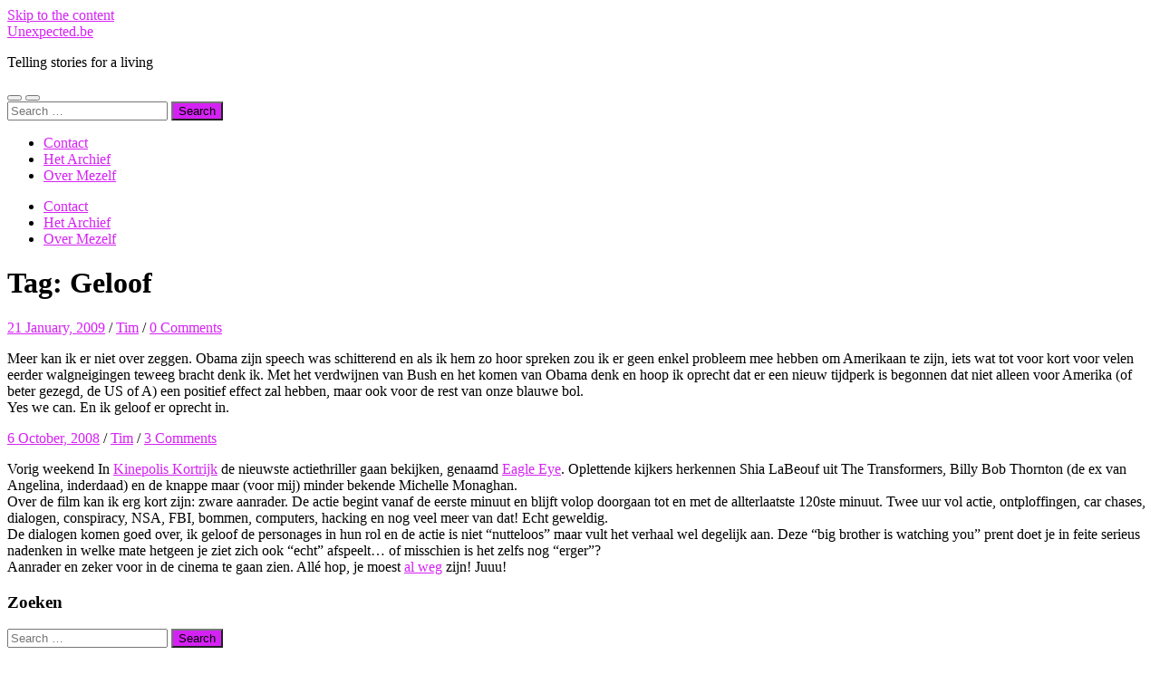

--- FILE ---
content_type: text/html; charset=UTF-8
request_url: https://www.unexpected.be/tag/geloof/
body_size: 14572
content:
<!DOCTYPE html>

<html lang="en-US">

	<head>

		<meta http-equiv="content-type" content="text/html" charset="UTF-8" />
		<meta name="viewport" content="width=device-width, initial-scale=1.0" >

		<link rel="profile" href="http://gmpg.org/xfn/11">

		<title>Geloof &#8211; Unexpected.be</title>
<meta name='robots' content='max-image-preview:large' />
<link rel='dns-prefetch' href='//unexpected.be' />
<link rel="alternate" type="application/rss+xml" title="Unexpected.be &raquo; Feed" href="https://www.unexpected.be/feed/" />
<link rel="alternate" type="application/rss+xml" title="Unexpected.be &raquo; Comments Feed" href="https://www.unexpected.be/comments/feed/" />
<link rel="alternate" type="application/rss+xml" title="Unexpected.be &raquo; Geloof Tag Feed" href="https://www.unexpected.be/tag/geloof/feed/" />
<style id='wp-img-auto-sizes-contain-inline-css' type='text/css'>
img:is([sizes=auto i],[sizes^="auto," i]){contain-intrinsic-size:3000px 1500px}
/*# sourceURL=wp-img-auto-sizes-contain-inline-css */
</style>
<style id='wp-emoji-styles-inline-css' type='text/css'>

	img.wp-smiley, img.emoji {
		display: inline !important;
		border: none !important;
		box-shadow: none !important;
		height: 1em !important;
		width: 1em !important;
		margin: 0 0.07em !important;
		vertical-align: -0.1em !important;
		background: none !important;
		padding: 0 !important;
	}
/*# sourceURL=wp-emoji-styles-inline-css */
</style>
<style id='wp-block-library-inline-css' type='text/css'>
:root{--wp-block-synced-color:#7a00df;--wp-block-synced-color--rgb:122,0,223;--wp-bound-block-color:var(--wp-block-synced-color);--wp-editor-canvas-background:#ddd;--wp-admin-theme-color:#007cba;--wp-admin-theme-color--rgb:0,124,186;--wp-admin-theme-color-darker-10:#006ba1;--wp-admin-theme-color-darker-10--rgb:0,107,160.5;--wp-admin-theme-color-darker-20:#005a87;--wp-admin-theme-color-darker-20--rgb:0,90,135;--wp-admin-border-width-focus:2px}@media (min-resolution:192dpi){:root{--wp-admin-border-width-focus:1.5px}}.wp-element-button{cursor:pointer}:root .has-very-light-gray-background-color{background-color:#eee}:root .has-very-dark-gray-background-color{background-color:#313131}:root .has-very-light-gray-color{color:#eee}:root .has-very-dark-gray-color{color:#313131}:root .has-vivid-green-cyan-to-vivid-cyan-blue-gradient-background{background:linear-gradient(135deg,#00d084,#0693e3)}:root .has-purple-crush-gradient-background{background:linear-gradient(135deg,#34e2e4,#4721fb 50%,#ab1dfe)}:root .has-hazy-dawn-gradient-background{background:linear-gradient(135deg,#faaca8,#dad0ec)}:root .has-subdued-olive-gradient-background{background:linear-gradient(135deg,#fafae1,#67a671)}:root .has-atomic-cream-gradient-background{background:linear-gradient(135deg,#fdd79a,#004a59)}:root .has-nightshade-gradient-background{background:linear-gradient(135deg,#330968,#31cdcf)}:root .has-midnight-gradient-background{background:linear-gradient(135deg,#020381,#2874fc)}:root{--wp--preset--font-size--normal:16px;--wp--preset--font-size--huge:42px}.has-regular-font-size{font-size:1em}.has-larger-font-size{font-size:2.625em}.has-normal-font-size{font-size:var(--wp--preset--font-size--normal)}.has-huge-font-size{font-size:var(--wp--preset--font-size--huge)}.has-text-align-center{text-align:center}.has-text-align-left{text-align:left}.has-text-align-right{text-align:right}.has-fit-text{white-space:nowrap!important}#end-resizable-editor-section{display:none}.aligncenter{clear:both}.items-justified-left{justify-content:flex-start}.items-justified-center{justify-content:center}.items-justified-right{justify-content:flex-end}.items-justified-space-between{justify-content:space-between}.screen-reader-text{border:0;clip-path:inset(50%);height:1px;margin:-1px;overflow:hidden;padding:0;position:absolute;width:1px;word-wrap:normal!important}.screen-reader-text:focus{background-color:#ddd;clip-path:none;color:#444;display:block;font-size:1em;height:auto;left:5px;line-height:normal;padding:15px 23px 14px;text-decoration:none;top:5px;width:auto;z-index:100000}html :where(.has-border-color){border-style:solid}html :where([style*=border-top-color]){border-top-style:solid}html :where([style*=border-right-color]){border-right-style:solid}html :where([style*=border-bottom-color]){border-bottom-style:solid}html :where([style*=border-left-color]){border-left-style:solid}html :where([style*=border-width]){border-style:solid}html :where([style*=border-top-width]){border-top-style:solid}html :where([style*=border-right-width]){border-right-style:solid}html :where([style*=border-bottom-width]){border-bottom-style:solid}html :where([style*=border-left-width]){border-left-style:solid}html :where(img[class*=wp-image-]){height:auto;max-width:100%}:where(figure){margin:0 0 1em}html :where(.is-position-sticky){--wp-admin--admin-bar--position-offset:var(--wp-admin--admin-bar--height,0px)}@media screen and (max-width:600px){html :where(.is-position-sticky){--wp-admin--admin-bar--position-offset:0px}}

/*# sourceURL=wp-block-library-inline-css */
</style><style id='global-styles-inline-css' type='text/css'>
:root{--wp--preset--aspect-ratio--square: 1;--wp--preset--aspect-ratio--4-3: 4/3;--wp--preset--aspect-ratio--3-4: 3/4;--wp--preset--aspect-ratio--3-2: 3/2;--wp--preset--aspect-ratio--2-3: 2/3;--wp--preset--aspect-ratio--16-9: 16/9;--wp--preset--aspect-ratio--9-16: 9/16;--wp--preset--color--black: #000000;--wp--preset--color--cyan-bluish-gray: #abb8c3;--wp--preset--color--white: #fff;--wp--preset--color--pale-pink: #f78da7;--wp--preset--color--vivid-red: #cf2e2e;--wp--preset--color--luminous-vivid-orange: #ff6900;--wp--preset--color--luminous-vivid-amber: #fcb900;--wp--preset--color--light-green-cyan: #7bdcb5;--wp--preset--color--vivid-green-cyan: #00d084;--wp--preset--color--pale-cyan-blue: #8ed1fc;--wp--preset--color--vivid-cyan-blue: #0693e3;--wp--preset--color--vivid-purple: #9b51e0;--wp--preset--color--accent: #d522f4;--wp--preset--color--dark-gray: #444;--wp--preset--color--medium-gray: #666;--wp--preset--color--light-gray: #888;--wp--preset--gradient--vivid-cyan-blue-to-vivid-purple: linear-gradient(135deg,rgb(6,147,227) 0%,rgb(155,81,224) 100%);--wp--preset--gradient--light-green-cyan-to-vivid-green-cyan: linear-gradient(135deg,rgb(122,220,180) 0%,rgb(0,208,130) 100%);--wp--preset--gradient--luminous-vivid-amber-to-luminous-vivid-orange: linear-gradient(135deg,rgb(252,185,0) 0%,rgb(255,105,0) 100%);--wp--preset--gradient--luminous-vivid-orange-to-vivid-red: linear-gradient(135deg,rgb(255,105,0) 0%,rgb(207,46,46) 100%);--wp--preset--gradient--very-light-gray-to-cyan-bluish-gray: linear-gradient(135deg,rgb(238,238,238) 0%,rgb(169,184,195) 100%);--wp--preset--gradient--cool-to-warm-spectrum: linear-gradient(135deg,rgb(74,234,220) 0%,rgb(151,120,209) 20%,rgb(207,42,186) 40%,rgb(238,44,130) 60%,rgb(251,105,98) 80%,rgb(254,248,76) 100%);--wp--preset--gradient--blush-light-purple: linear-gradient(135deg,rgb(255,206,236) 0%,rgb(152,150,240) 100%);--wp--preset--gradient--blush-bordeaux: linear-gradient(135deg,rgb(254,205,165) 0%,rgb(254,45,45) 50%,rgb(107,0,62) 100%);--wp--preset--gradient--luminous-dusk: linear-gradient(135deg,rgb(255,203,112) 0%,rgb(199,81,192) 50%,rgb(65,88,208) 100%);--wp--preset--gradient--pale-ocean: linear-gradient(135deg,rgb(255,245,203) 0%,rgb(182,227,212) 50%,rgb(51,167,181) 100%);--wp--preset--gradient--electric-grass: linear-gradient(135deg,rgb(202,248,128) 0%,rgb(113,206,126) 100%);--wp--preset--gradient--midnight: linear-gradient(135deg,rgb(2,3,129) 0%,rgb(40,116,252) 100%);--wp--preset--font-size--small: 16px;--wp--preset--font-size--medium: 20px;--wp--preset--font-size--large: 24px;--wp--preset--font-size--x-large: 42px;--wp--preset--font-size--regular: 19px;--wp--preset--font-size--larger: 32px;--wp--preset--spacing--20: 0.44rem;--wp--preset--spacing--30: 0.67rem;--wp--preset--spacing--40: 1rem;--wp--preset--spacing--50: 1.5rem;--wp--preset--spacing--60: 2.25rem;--wp--preset--spacing--70: 3.38rem;--wp--preset--spacing--80: 5.06rem;--wp--preset--shadow--natural: 6px 6px 9px rgba(0, 0, 0, 0.2);--wp--preset--shadow--deep: 12px 12px 50px rgba(0, 0, 0, 0.4);--wp--preset--shadow--sharp: 6px 6px 0px rgba(0, 0, 0, 0.2);--wp--preset--shadow--outlined: 6px 6px 0px -3px rgb(255, 255, 255), 6px 6px rgb(0, 0, 0);--wp--preset--shadow--crisp: 6px 6px 0px rgb(0, 0, 0);}:where(.is-layout-flex){gap: 0.5em;}:where(.is-layout-grid){gap: 0.5em;}body .is-layout-flex{display: flex;}.is-layout-flex{flex-wrap: wrap;align-items: center;}.is-layout-flex > :is(*, div){margin: 0;}body .is-layout-grid{display: grid;}.is-layout-grid > :is(*, div){margin: 0;}:where(.wp-block-columns.is-layout-flex){gap: 2em;}:where(.wp-block-columns.is-layout-grid){gap: 2em;}:where(.wp-block-post-template.is-layout-flex){gap: 1.25em;}:where(.wp-block-post-template.is-layout-grid){gap: 1.25em;}.has-black-color{color: var(--wp--preset--color--black) !important;}.has-cyan-bluish-gray-color{color: var(--wp--preset--color--cyan-bluish-gray) !important;}.has-white-color{color: var(--wp--preset--color--white) !important;}.has-pale-pink-color{color: var(--wp--preset--color--pale-pink) !important;}.has-vivid-red-color{color: var(--wp--preset--color--vivid-red) !important;}.has-luminous-vivid-orange-color{color: var(--wp--preset--color--luminous-vivid-orange) !important;}.has-luminous-vivid-amber-color{color: var(--wp--preset--color--luminous-vivid-amber) !important;}.has-light-green-cyan-color{color: var(--wp--preset--color--light-green-cyan) !important;}.has-vivid-green-cyan-color{color: var(--wp--preset--color--vivid-green-cyan) !important;}.has-pale-cyan-blue-color{color: var(--wp--preset--color--pale-cyan-blue) !important;}.has-vivid-cyan-blue-color{color: var(--wp--preset--color--vivid-cyan-blue) !important;}.has-vivid-purple-color{color: var(--wp--preset--color--vivid-purple) !important;}.has-black-background-color{background-color: var(--wp--preset--color--black) !important;}.has-cyan-bluish-gray-background-color{background-color: var(--wp--preset--color--cyan-bluish-gray) !important;}.has-white-background-color{background-color: var(--wp--preset--color--white) !important;}.has-pale-pink-background-color{background-color: var(--wp--preset--color--pale-pink) !important;}.has-vivid-red-background-color{background-color: var(--wp--preset--color--vivid-red) !important;}.has-luminous-vivid-orange-background-color{background-color: var(--wp--preset--color--luminous-vivid-orange) !important;}.has-luminous-vivid-amber-background-color{background-color: var(--wp--preset--color--luminous-vivid-amber) !important;}.has-light-green-cyan-background-color{background-color: var(--wp--preset--color--light-green-cyan) !important;}.has-vivid-green-cyan-background-color{background-color: var(--wp--preset--color--vivid-green-cyan) !important;}.has-pale-cyan-blue-background-color{background-color: var(--wp--preset--color--pale-cyan-blue) !important;}.has-vivid-cyan-blue-background-color{background-color: var(--wp--preset--color--vivid-cyan-blue) !important;}.has-vivid-purple-background-color{background-color: var(--wp--preset--color--vivid-purple) !important;}.has-black-border-color{border-color: var(--wp--preset--color--black) !important;}.has-cyan-bluish-gray-border-color{border-color: var(--wp--preset--color--cyan-bluish-gray) !important;}.has-white-border-color{border-color: var(--wp--preset--color--white) !important;}.has-pale-pink-border-color{border-color: var(--wp--preset--color--pale-pink) !important;}.has-vivid-red-border-color{border-color: var(--wp--preset--color--vivid-red) !important;}.has-luminous-vivid-orange-border-color{border-color: var(--wp--preset--color--luminous-vivid-orange) !important;}.has-luminous-vivid-amber-border-color{border-color: var(--wp--preset--color--luminous-vivid-amber) !important;}.has-light-green-cyan-border-color{border-color: var(--wp--preset--color--light-green-cyan) !important;}.has-vivid-green-cyan-border-color{border-color: var(--wp--preset--color--vivid-green-cyan) !important;}.has-pale-cyan-blue-border-color{border-color: var(--wp--preset--color--pale-cyan-blue) !important;}.has-vivid-cyan-blue-border-color{border-color: var(--wp--preset--color--vivid-cyan-blue) !important;}.has-vivid-purple-border-color{border-color: var(--wp--preset--color--vivid-purple) !important;}.has-vivid-cyan-blue-to-vivid-purple-gradient-background{background: var(--wp--preset--gradient--vivid-cyan-blue-to-vivid-purple) !important;}.has-light-green-cyan-to-vivid-green-cyan-gradient-background{background: var(--wp--preset--gradient--light-green-cyan-to-vivid-green-cyan) !important;}.has-luminous-vivid-amber-to-luminous-vivid-orange-gradient-background{background: var(--wp--preset--gradient--luminous-vivid-amber-to-luminous-vivid-orange) !important;}.has-luminous-vivid-orange-to-vivid-red-gradient-background{background: var(--wp--preset--gradient--luminous-vivid-orange-to-vivid-red) !important;}.has-very-light-gray-to-cyan-bluish-gray-gradient-background{background: var(--wp--preset--gradient--very-light-gray-to-cyan-bluish-gray) !important;}.has-cool-to-warm-spectrum-gradient-background{background: var(--wp--preset--gradient--cool-to-warm-spectrum) !important;}.has-blush-light-purple-gradient-background{background: var(--wp--preset--gradient--blush-light-purple) !important;}.has-blush-bordeaux-gradient-background{background: var(--wp--preset--gradient--blush-bordeaux) !important;}.has-luminous-dusk-gradient-background{background: var(--wp--preset--gradient--luminous-dusk) !important;}.has-pale-ocean-gradient-background{background: var(--wp--preset--gradient--pale-ocean) !important;}.has-electric-grass-gradient-background{background: var(--wp--preset--gradient--electric-grass) !important;}.has-midnight-gradient-background{background: var(--wp--preset--gradient--midnight) !important;}.has-small-font-size{font-size: var(--wp--preset--font-size--small) !important;}.has-medium-font-size{font-size: var(--wp--preset--font-size--medium) !important;}.has-large-font-size{font-size: var(--wp--preset--font-size--large) !important;}.has-x-large-font-size{font-size: var(--wp--preset--font-size--x-large) !important;}
/*# sourceURL=global-styles-inline-css */
</style>

<style id='classic-theme-styles-inline-css' type='text/css'>
/*! This file is auto-generated */
.wp-block-button__link{color:#fff;background-color:#32373c;border-radius:9999px;box-shadow:none;text-decoration:none;padding:calc(.667em + 2px) calc(1.333em + 2px);font-size:1.125em}.wp-block-file__button{background:#32373c;color:#fff;text-decoration:none}
/*# sourceURL=/wp-includes/css/classic-themes.min.css */
</style>
<link rel='stylesheet' id='contact-form-7-css' href='https://unexpected.be/wp-content/plugins/contact-form-7/includes/css/styles.css?ver=6.1.4' type='text/css' media='all' />
<link rel='stylesheet' id='hemingway_googleFonts-css' href='https://unexpected.be/wp-content/themes/hemingway/assets/css/fonts.css' type='text/css' media='all' />
<link rel='stylesheet' id='hemingway_style-css' href='https://unexpected.be/wp-content/themes/hemingway/style.css?ver=2.3.2' type='text/css' media='all' />
<script type="text/javascript" src="https://unexpected.be/wp-includes/js/jquery/jquery.min.js?ver=3.7.1" id="jquery-core-js"></script>
<script type="text/javascript" src="https://unexpected.be/wp-includes/js/jquery/jquery-migrate.min.js?ver=3.4.1" id="jquery-migrate-js"></script>
<link rel="https://api.w.org/" href="https://www.unexpected.be/wp-json/" /><link rel="alternate" title="JSON" type="application/json" href="https://www.unexpected.be/wp-json/wp/v2/tags/1334" /><link rel="EditURI" type="application/rsd+xml" title="RSD" href="https://unexpected.be/xmlrpc.php?rsd" />
<meta name="generator" content="WordPress 6.9" />
<style type="text/css"><!-- Customizer CSS -->::selection { background-color: #d522f4; }.featured-media .sticky-post { background-color: #d522f4; }fieldset legend { background-color: #d522f4; }:root .has-accent-background-color { background-color: #d522f4; }button:hover { background-color: #d522f4; }.button:hover { background-color: #d522f4; }.faux-button:hover { background-color: #d522f4; }a.more-link:hover { background-color: #d522f4; }.wp-block-button__link:hover { background-color: #d522f4; }.is-style-outline .wp-block-button__link.has-accent-color:hover { background-color: #d522f4; }.wp-block-file__button:hover { background-color: #d522f4; }input[type="button"]:hover { background-color: #d522f4; }input[type="reset"]:hover { background-color: #d522f4; }input[type="submit"]:hover { background-color: #d522f4; }.post-tags a:hover { background-color: #d522f4; }.content #respond input[type="submit"]:hover { background-color: #d522f4; }.search-form .search-submit { background-color: #d522f4; }.sidebar .tagcloud a:hover { background-color: #d522f4; }.footer .tagcloud a:hover { background-color: #d522f4; }.is-style-outline .wp-block-button__link.has-accent-color:hover { border-color: #d522f4; }.post-tags a:hover:after { border-right-color: #d522f4; }a { color: #d522f4; }.blog-title a:hover { color: #d522f4; }.blog-menu a:hover { color: #d522f4; }.post-title a:hover { color: #d522f4; }.post-meta a:hover { color: #d522f4; }.blog .format-quote blockquote cite a:hover { color: #d522f4; }:root .has-accent-color { color: #d522f4; }.post-categories a { color: #d522f4; }.post-categories a:hover { color: #d522f4; }.post-nav a:hover { color: #d522f4; }.archive-nav a:hover { color: #d522f4; }.comment-meta-content cite a:hover { color: #d522f4; }.comment-meta-content p a:hover { color: #d522f4; }.comment-actions a:hover { color: #d522f4; }#cancel-comment-reply-link { color: #d522f4; }#cancel-comment-reply-link:hover { color: #d522f4; }.widget-title a { color: #d522f4; }.widget-title a:hover { color: #d522f4; }.widget_text a { color: #d522f4; }.widget_text a:hover { color: #d522f4; }.widget_rss a { color: #d522f4; }.widget_rss a:hover { color: #d522f4; }.widget_archive a { color: #d522f4; }.widget_archive a:hover { color: #d522f4; }.widget_meta a { color: #d522f4; }.widget_meta a:hover { color: #d522f4; }.widget_recent_comments a { color: #d522f4; }.widget_recent_comments a:hover { color: #d522f4; }.widget_pages a { color: #d522f4; }.widget_pages a:hover { color: #d522f4; }.widget_links a { color: #d522f4; }.widget_links a:hover { color: #d522f4; }.widget_recent_entries a { color: #d522f4; }.widget_recent_entries a:hover { color: #d522f4; }.widget_categories a { color: #d522f4; }.widget_categories a:hover { color: #d522f4; }#wp-calendar a { color: #d522f4; }#wp-calendar a:hover { color: #d522f4; }#wp-calendar tfoot a:hover { color: #d522f4; }.wp-calendar-nav a:hover { color: #d522f4; }.widgetmore a { color: #d522f4; }.widgetmore a:hover { color: #d522f4; }</style><!-- /Customizer CSS --><style type="text/css">.recentcomments a{display:inline !important;padding:0 !important;margin:0 !important;}</style><style type="text/css" id="custom-background-css">
body.custom-background { background-color: #ffffff; }
</style>
	
	</head>
	
	<body class="archive tag tag-geloof tag-1334 custom-background wp-theme-hemingway">

		
		<a class="skip-link button" href="#site-content">Skip to the content</a>
	
		<div class="big-wrapper">
	
			<div class="header-cover section bg-dark-light no-padding">

						
				<div class="header section" style="background-image: url( https://unexpected.be/wp-content/uploads/2022/11/cropped-norbert-kowalczyk-SK-mWLf-M0Y-unsplash-scaled-1.jpg );">
							
					<div class="header-inner section-inner">
					
											
							<div class="blog-info">
							
																	<div class="blog-title">
										<a href="https://www.unexpected.be" rel="home">Unexpected.be</a>
									</div>
																
																	<p class="blog-description">Telling stories for a living</p>
															
							</div><!-- .blog-info -->
							
															
					</div><!-- .header-inner -->
								
				</div><!-- .header -->
			
			</div><!-- .bg-dark -->
			
			<div class="navigation section no-padding bg-dark">
			
				<div class="navigation-inner section-inner group">
				
					<div class="toggle-container section-inner hidden">
			
						<button type="button" class="nav-toggle toggle">
							<div class="bar"></div>
							<div class="bar"></div>
							<div class="bar"></div>
							<span class="screen-reader-text">Toggle mobile menu</span>
						</button>
						
						<button type="button" class="search-toggle toggle">
							<div class="metal"></div>
							<div class="glass"></div>
							<div class="handle"></div>
							<span class="screen-reader-text">Toggle search field</span>
						</button>
											
					</div><!-- .toggle-container -->
					
					<div class="blog-search hidden">
						<form role="search" method="get" class="search-form" action="https://www.unexpected.be/">
				<label>
					<span class="screen-reader-text">Search for:</span>
					<input type="search" class="search-field" placeholder="Search &hellip;" value="" name="s" />
				</label>
				<input type="submit" class="search-submit" value="Search" />
			</form>					</div><!-- .blog-search -->
				
					<ul class="blog-menu">
						<li class="page_item page-item-2464"><a href="https://www.unexpected.be/contact/">Contact</a></li>
<li class="page_item page-item-7641"><a href="https://www.unexpected.be/het-archief/">Het Archief</a></li>
<li class="page_item page-item-3330"><a href="https://www.unexpected.be/over-mezelf/">Over Mezelf</a></li>
					 </ul><!-- .blog-menu -->
					 
					 <ul class="mobile-menu">
					
						<li class="page_item page-item-2464"><a href="https://www.unexpected.be/contact/">Contact</a></li>
<li class="page_item page-item-7641"><a href="https://www.unexpected.be/het-archief/">Het Archief</a></li>
<li class="page_item page-item-3330"><a href="https://www.unexpected.be/over-mezelf/">Over Mezelf</a></li>
						
					 </ul><!-- .mobile-menu -->
				 
				</div><!-- .navigation-inner -->
				
			</div><!-- .navigation -->
<main class="wrapper section-inner group" id="site-content">

	<div class="content left">
		
		<div class="posts">

			
				<header class="archive-header">

											<h1 class="archive-title">Tag: <span>Geloof</span></h1>
					
										
				</header><!-- .archive-header -->

				<article id="post-1839" class="post-1839 post type-post status-publish format-aside hentry category-vanalles tag-amerika tag-barack-obama tag-bol tag-bush tag-geloof tag-hoor tag-rest-van post_format-post-format-aside post-preview">

	<div class="post-header">

					
			<div class="post-meta">
			
				<span class="post-date"><a href="https://www.unexpected.be/2009/01/21/yes-we-can/">21 January, 2009</a></span>
				
				<span class="date-sep"> / </span>
					
				<span class="post-author"><a href="https://www.unexpected.be/author/admin/" title="Posts by Tim" rel="author">Tim</a></span>

				
					<span class="date-sep"> / </span>
				
					<a href="https://www.unexpected.be/2009/01/21/yes-we-can/#respond"><span class="comment">0 Comments</span></a>
								
														
			</div><!-- .post-meta -->

					
	</div><!-- .post-header -->
																					
	<div class="post-content entry-content">
	
		<p>Meer kan ik er niet over zeggen. Obama zijn speech was schitterend en als ik hem zo hoor spreken zou ik er geen enkel probleem mee hebben om Amerikaan te zijn, iets wat tot voor kort voor velen eerder walgneigingen teweeg bracht denk ik. Met het verdwijnen van Bush en het komen van Obama denk en hoop ik oprecht dat er een nieuw tijdperk is begonnen dat niet alleen voor Amerika (of beter gezegd, de US of A) een positief effect zal hebben, maar ook voor de rest van onze blauwe bol.<br />
Yes we can. En ik geloof er oprecht in.</p>
							
	</div><!-- .post-content -->
				
	
</article><!-- .post --><article id="post-1527" class="post-1527 post type-post status-publish format-aside hentry category-films category-tv tag-angelina tag-big-brother tag-billy-bob-thornton tag-bioscoop tag-bommen tag-car-chases tag-conspiracy tag-eagle tag-eagle-eye tag-echt tag-eye tag-fbi tag-film tag-geloof tag-kinepolis-kortrijk tag-komen tag-michelle-monaghan tag-minder tag-nsa tag-personages tag-shia-labeouf tag-transformers post_format-post-format-aside post-preview">

	<div class="post-header">

					
			<div class="post-meta">
			
				<span class="post-date"><a href="https://www.unexpected.be/2008/10/06/eagle-eye/">6 October, 2008</a></span>
				
				<span class="date-sep"> / </span>
					
				<span class="post-author"><a href="https://www.unexpected.be/author/admin/" title="Posts by Tim" rel="author">Tim</a></span>

				
					<span class="date-sep"> / </span>
				
					<a href="https://www.unexpected.be/2008/10/06/eagle-eye/#comments">3 Comments</a>
								
														
			</div><!-- .post-meta -->

					
	</div><!-- .post-header -->
																					
	<div class="post-content entry-content">
	
		<p>Vorig weekend In <a title="Kinepolis" href="http://www.kinepolis.be" target="_blank">Kinepolis Kortrijk</a> de nieuwste actiethriller gaan bekijken, genaamd <a title="Eagle Eye" href="http://www.imdb.com/title/tt1059786/" target="_blank">Eagle Eye</a>. Oplettende kijkers herkennen Shia LaBeouf uit The Transformers, Billy Bob Thornton (de ex van Angelina, inderdaad) en de knappe maar (voor mij) minder bekende Michelle Monaghan. <br />
Over de film kan ik erg kort zijn: zware aanrader. De actie begint vanaf de eerste minuut en blijft volop doorgaan tot en met de allterlaatste 120ste minuut. Twee uur vol actie, ontploffingen, car chases, dialogen, conspiracy, NSA, FBI, bommen, computers, hacking en nog veel meer van dat! Echt geweldig. <br />
De dialogen komen goed over, ik geloof de personages in hun rol en de actie is niet &#8220;nutteloos&#8221; maar vult het verhaal wel degelijk aan. Deze &#8220;big brother is watching you&#8221; prent doet je in feite serieus nadenken in welke mate hetgeen je ziet zich ook &#8220;echt&#8221; afspeelt&#8230; of misschien is het zelfs nog &#8220;erger&#8221;? <br />
Aanrader en zeker voor in de cinema te gaan zien. Allé hop, je moest <a title="Eagle Eye" href="http://www.imdb.com/title/tt1059786/" target="_blank">al weg</a> zijn! Juuu!</p>
							
	</div><!-- .post-content -->
				
	
</article><!-- .post -->
		</div><!-- .posts -->
		
					
	</div><!-- .content.left -->
		
	
	<div class="sidebar right" role="complementary">
		<div id="search-2" class="widget widget_search"><div class="widget-content"><h3 class="widget-title">Zoeken</h3><form role="search" method="get" class="search-form" action="https://www.unexpected.be/">
				<label>
					<span class="screen-reader-text">Search for:</span>
					<input type="search" class="search-field" placeholder="Search &hellip;" value="" name="s" />
				</label>
				<input type="submit" class="search-submit" value="Search" />
			</form></div></div><div id="custom_html-2" class="widget_text widget widget_custom_html"><div class="widget_text widget-content"><h3 class="widget-title">One For The Road Podcast</h3><div class="textwidget custom-html-widget"><iframe width="100%" height="450" scrolling="no" frameborder="no" allow="autoplay" src="https://w.soundcloud.com/player/?url=https%3A//api.soundcloud.com/users/518738700&color=%23354446&auto_play=false&hide_related=false&show_comments=false&show_user=true&show_reposts=true&show_teaser=true&visual=true"></iframe></div></div></div>
		<div id="recent-posts-2" class="widget widget_recent_entries"><div class="widget-content">
		<h3 class="widget-title">Recente Blogposts</h3>
		<ul>
											<li>
					<a href="https://www.unexpected.be/2023/06/02/2023/">2023</a>
									</li>
											<li>
					<a href="https://www.unexpected.be/2022/01/02/happy-2022/">Happy 2022</a>
									</li>
											<li>
					<a href="https://www.unexpected.be/2021/07/28/ondertussen/">Ondertussen</a>
									</li>
											<li>
					<a href="https://www.unexpected.be/2020/05/26/ping/">Ping</a>
									</li>
											<li>
					<a href="https://www.unexpected.be/2019/09/08/tips-week-36/">Tips Week #36</a>
									</li>
					</ul>

		</div></div><div id="recent-comments-2" class="widget widget_recent_comments"><div class="widget-content"><h3 class="widget-title">Recente Comments</h3><ul id="recentcomments"><li class="recentcomments"><span class="comment-author-link">Lieven Bovyn</span> on <a href="https://www.unexpected.be/2013/05/28/autogids-klantendienst/#comment-295065">AutoGids Klantendienst</a></li><li class="recentcomments"><span class="comment-author-link"><a href="https://aardling.com/" class="url" rel="ugc external nofollow">Stijn</a></span> on <a href="https://www.unexpected.be/2023/06/02/2023/#comment-293744">2023</a></li><li class="recentcomments"><span class="comment-author-link"><a href="https://www.dailybits.be" class="url" rel="ugc external nofollow">herman maes</a></span> on <a href="https://www.unexpected.be/2023/06/02/2023/#comment-293737">2023</a></li><li class="recentcomments"><span class="comment-author-link"><a href="https://aardling.com/" class="url" rel="ugc external nofollow">Stijn</a></span> on <a href="https://www.unexpected.be/2022/01/02/happy-2022/#comment-222081">Happy 2022</a></li><li class="recentcomments"><span class="comment-author-link"><a href="https://aardling.com/" class="url" rel="ugc external nofollow">Stijn</a></span> on <a href="https://www.unexpected.be/2021/07/28/ondertussen/#comment-179895">Ondertussen</a></li></ul></div></div><div id="archives-2" class="widget widget_archive"><div class="widget-content"><h3 class="widget-title">Het Archief</h3>		<label class="screen-reader-text" for="archives-dropdown-2">Het Archief</label>
		<select id="archives-dropdown-2" name="archive-dropdown">
			
			<option value="">Select Month</option>
				<option value='https://www.unexpected.be/2023/06/'> June 2023 </option>
	<option value='https://www.unexpected.be/2022/01/'> January 2022 </option>
	<option value='https://www.unexpected.be/2021/07/'> July 2021 </option>
	<option value='https://www.unexpected.be/2020/05/'> May 2020 </option>
	<option value='https://www.unexpected.be/2019/09/'> September 2019 </option>
	<option value='https://www.unexpected.be/2019/07/'> July 2019 </option>
	<option value='https://www.unexpected.be/2019/06/'> June 2019 </option>
	<option value='https://www.unexpected.be/2019/05/'> May 2019 </option>
	<option value='https://www.unexpected.be/2019/04/'> April 2019 </option>
	<option value='https://www.unexpected.be/2019/01/'> January 2019 </option>
	<option value='https://www.unexpected.be/2018/12/'> December 2018 </option>
	<option value='https://www.unexpected.be/2018/11/'> November 2018 </option>
	<option value='https://www.unexpected.be/2018/08/'> August 2018 </option>
	<option value='https://www.unexpected.be/2018/07/'> July 2018 </option>
	<option value='https://www.unexpected.be/2018/05/'> May 2018 </option>
	<option value='https://www.unexpected.be/2018/04/'> April 2018 </option>
	<option value='https://www.unexpected.be/2018/01/'> January 2018 </option>
	<option value='https://www.unexpected.be/2017/12/'> December 2017 </option>
	<option value='https://www.unexpected.be/2017/10/'> October 2017 </option>
	<option value='https://www.unexpected.be/2017/09/'> September 2017 </option>
	<option value='https://www.unexpected.be/2017/08/'> August 2017 </option>
	<option value='https://www.unexpected.be/2017/06/'> June 2017 </option>
	<option value='https://www.unexpected.be/2017/05/'> May 2017 </option>
	<option value='https://www.unexpected.be/2017/04/'> April 2017 </option>
	<option value='https://www.unexpected.be/2017/03/'> March 2017 </option>
	<option value='https://www.unexpected.be/2017/02/'> February 2017 </option>
	<option value='https://www.unexpected.be/2017/01/'> January 2017 </option>
	<option value='https://www.unexpected.be/2016/12/'> December 2016 </option>
	<option value='https://www.unexpected.be/2016/11/'> November 2016 </option>
	<option value='https://www.unexpected.be/2016/10/'> October 2016 </option>
	<option value='https://www.unexpected.be/2016/09/'> September 2016 </option>
	<option value='https://www.unexpected.be/2016/08/'> August 2016 </option>
	<option value='https://www.unexpected.be/2016/06/'> June 2016 </option>
	<option value='https://www.unexpected.be/2016/04/'> April 2016 </option>
	<option value='https://www.unexpected.be/2016/03/'> March 2016 </option>
	<option value='https://www.unexpected.be/2016/02/'> February 2016 </option>
	<option value='https://www.unexpected.be/2016/01/'> January 2016 </option>
	<option value='https://www.unexpected.be/2015/12/'> December 2015 </option>
	<option value='https://www.unexpected.be/2015/11/'> November 2015 </option>
	<option value='https://www.unexpected.be/2015/09/'> September 2015 </option>
	<option value='https://www.unexpected.be/2015/08/'> August 2015 </option>
	<option value='https://www.unexpected.be/2015/07/'> July 2015 </option>
	<option value='https://www.unexpected.be/2015/06/'> June 2015 </option>
	<option value='https://www.unexpected.be/2015/05/'> May 2015 </option>
	<option value='https://www.unexpected.be/2015/03/'> March 2015 </option>
	<option value='https://www.unexpected.be/2015/02/'> February 2015 </option>
	<option value='https://www.unexpected.be/2015/01/'> January 2015 </option>
	<option value='https://www.unexpected.be/2014/12/'> December 2014 </option>
	<option value='https://www.unexpected.be/2014/10/'> October 2014 </option>
	<option value='https://www.unexpected.be/2014/09/'> September 2014 </option>
	<option value='https://www.unexpected.be/2014/08/'> August 2014 </option>
	<option value='https://www.unexpected.be/2014/07/'> July 2014 </option>
	<option value='https://www.unexpected.be/2014/06/'> June 2014 </option>
	<option value='https://www.unexpected.be/2014/03/'> March 2014 </option>
	<option value='https://www.unexpected.be/2014/02/'> February 2014 </option>
	<option value='https://www.unexpected.be/2014/01/'> January 2014 </option>
	<option value='https://www.unexpected.be/2013/12/'> December 2013 </option>
	<option value='https://www.unexpected.be/2013/11/'> November 2013 </option>
	<option value='https://www.unexpected.be/2013/10/'> October 2013 </option>
	<option value='https://www.unexpected.be/2013/09/'> September 2013 </option>
	<option value='https://www.unexpected.be/2013/08/'> August 2013 </option>
	<option value='https://www.unexpected.be/2013/07/'> July 2013 </option>
	<option value='https://www.unexpected.be/2013/06/'> June 2013 </option>
	<option value='https://www.unexpected.be/2013/05/'> May 2013 </option>
	<option value='https://www.unexpected.be/2013/04/'> April 2013 </option>
	<option value='https://www.unexpected.be/2013/03/'> March 2013 </option>
	<option value='https://www.unexpected.be/2013/02/'> February 2013 </option>
	<option value='https://www.unexpected.be/2013/01/'> January 2013 </option>
	<option value='https://www.unexpected.be/2012/12/'> December 2012 </option>
	<option value='https://www.unexpected.be/2012/11/'> November 2012 </option>
	<option value='https://www.unexpected.be/2012/10/'> October 2012 </option>
	<option value='https://www.unexpected.be/2012/09/'> September 2012 </option>
	<option value='https://www.unexpected.be/2012/08/'> August 2012 </option>
	<option value='https://www.unexpected.be/2012/07/'> July 2012 </option>
	<option value='https://www.unexpected.be/2012/06/'> June 2012 </option>
	<option value='https://www.unexpected.be/2012/05/'> May 2012 </option>
	<option value='https://www.unexpected.be/2012/04/'> April 2012 </option>
	<option value='https://www.unexpected.be/2012/03/'> March 2012 </option>
	<option value='https://www.unexpected.be/2012/02/'> February 2012 </option>
	<option value='https://www.unexpected.be/2012/01/'> January 2012 </option>
	<option value='https://www.unexpected.be/2011/12/'> December 2011 </option>
	<option value='https://www.unexpected.be/2011/11/'> November 2011 </option>
	<option value='https://www.unexpected.be/2011/10/'> October 2011 </option>
	<option value='https://www.unexpected.be/2011/09/'> September 2011 </option>
	<option value='https://www.unexpected.be/2011/08/'> August 2011 </option>
	<option value='https://www.unexpected.be/2011/07/'> July 2011 </option>
	<option value='https://www.unexpected.be/2011/06/'> June 2011 </option>
	<option value='https://www.unexpected.be/2011/05/'> May 2011 </option>
	<option value='https://www.unexpected.be/2011/04/'> April 2011 </option>
	<option value='https://www.unexpected.be/2011/03/'> March 2011 </option>
	<option value='https://www.unexpected.be/2011/02/'> February 2011 </option>
	<option value='https://www.unexpected.be/2011/01/'> January 2011 </option>
	<option value='https://www.unexpected.be/2010/12/'> December 2010 </option>
	<option value='https://www.unexpected.be/2010/11/'> November 2010 </option>
	<option value='https://www.unexpected.be/2010/10/'> October 2010 </option>
	<option value='https://www.unexpected.be/2010/09/'> September 2010 </option>
	<option value='https://www.unexpected.be/2010/08/'> August 2010 </option>
	<option value='https://www.unexpected.be/2010/07/'> July 2010 </option>
	<option value='https://www.unexpected.be/2010/06/'> June 2010 </option>
	<option value='https://www.unexpected.be/2010/05/'> May 2010 </option>
	<option value='https://www.unexpected.be/2010/04/'> April 2010 </option>
	<option value='https://www.unexpected.be/2010/03/'> March 2010 </option>
	<option value='https://www.unexpected.be/2010/02/'> February 2010 </option>
	<option value='https://www.unexpected.be/2010/01/'> January 2010 </option>
	<option value='https://www.unexpected.be/2009/12/'> December 2009 </option>
	<option value='https://www.unexpected.be/2009/11/'> November 2009 </option>
	<option value='https://www.unexpected.be/2009/10/'> October 2009 </option>
	<option value='https://www.unexpected.be/2009/09/'> September 2009 </option>
	<option value='https://www.unexpected.be/2009/08/'> August 2009 </option>
	<option value='https://www.unexpected.be/2009/07/'> July 2009 </option>
	<option value='https://www.unexpected.be/2009/06/'> June 2009 </option>
	<option value='https://www.unexpected.be/2009/05/'> May 2009 </option>
	<option value='https://www.unexpected.be/2009/04/'> April 2009 </option>
	<option value='https://www.unexpected.be/2009/03/'> March 2009 </option>
	<option value='https://www.unexpected.be/2009/02/'> February 2009 </option>
	<option value='https://www.unexpected.be/2009/01/'> January 2009 </option>
	<option value='https://www.unexpected.be/2008/12/'> December 2008 </option>
	<option value='https://www.unexpected.be/2008/11/'> November 2008 </option>
	<option value='https://www.unexpected.be/2008/10/'> October 2008 </option>
	<option value='https://www.unexpected.be/2008/09/'> September 2008 </option>
	<option value='https://www.unexpected.be/2008/08/'> August 2008 </option>
	<option value='https://www.unexpected.be/2008/07/'> July 2008 </option>
	<option value='https://www.unexpected.be/2008/06/'> June 2008 </option>
	<option value='https://www.unexpected.be/2008/05/'> May 2008 </option>
	<option value='https://www.unexpected.be/2008/04/'> April 2008 </option>
	<option value='https://www.unexpected.be/2008/03/'> March 2008 </option>
	<option value='https://www.unexpected.be/2008/02/'> February 2008 </option>
	<option value='https://www.unexpected.be/2008/01/'> January 2008 </option>
	<option value='https://www.unexpected.be/2007/12/'> December 2007 </option>
	<option value='https://www.unexpected.be/2007/11/'> November 2007 </option>
	<option value='https://www.unexpected.be/2007/10/'> October 2007 </option>
	<option value='https://www.unexpected.be/2007/09/'> September 2007 </option>
	<option value='https://www.unexpected.be/2007/08/'> August 2007 </option>
	<option value='https://www.unexpected.be/2007/07/'> July 2007 </option>
	<option value='https://www.unexpected.be/2007/06/'> June 2007 </option>
	<option value='https://www.unexpected.be/2007/05/'> May 2007 </option>
	<option value='https://www.unexpected.be/2007/04/'> April 2007 </option>
	<option value='https://www.unexpected.be/2007/03/'> March 2007 </option>
	<option value='https://www.unexpected.be/2007/02/'> February 2007 </option>
	<option value='https://www.unexpected.be/2007/01/'> January 2007 </option>
	<option value='https://www.unexpected.be/2006/12/'> December 2006 </option>
	<option value='https://www.unexpected.be/2006/10/'> October 2006 </option>
	<option value='https://www.unexpected.be/2006/09/'> September 2006 </option>
	<option value='https://www.unexpected.be/2006/08/'> August 2006 </option>
	<option value='https://www.unexpected.be/2005/12/'> December 2005 </option>
	<option value='https://www.unexpected.be/2005/11/'> November 2005 </option>
	<option value='https://www.unexpected.be/2005/10/'> October 2005 </option>

		</select>

			<script type="text/javascript">
/* <![CDATA[ */

( ( dropdownId ) => {
	const dropdown = document.getElementById( dropdownId );
	function onSelectChange() {
		setTimeout( () => {
			if ( 'escape' === dropdown.dataset.lastkey ) {
				return;
			}
			if ( dropdown.value ) {
				document.location.href = dropdown.value;
			}
		}, 250 );
	}
	function onKeyUp( event ) {
		if ( 'Escape' === event.key ) {
			dropdown.dataset.lastkey = 'escape';
		} else {
			delete dropdown.dataset.lastkey;
		}
	}
	function onClick() {
		delete dropdown.dataset.lastkey;
	}
	dropdown.addEventListener( 'keyup', onKeyUp );
	dropdown.addEventListener( 'click', onClick );
	dropdown.addEventListener( 'change', onSelectChange );
})( "archives-dropdown-2" );

//# sourceURL=WP_Widget_Archives%3A%3Awidget
/* ]]> */
</script>
</div></div><div id="categories-2" class="widget widget_categories"><div class="widget-content"><h3 class="widget-title">Categorien</h3><form action="https://www.unexpected.be" method="get"><label class="screen-reader-text" for="cat">Categorien</label><select  name='cat' id='cat' class='postform'>
	<option value='-1'>Select Category</option>
	<option class="level-0" value="4">Amazon</option>
	<option class="level-0" value="5">Apple</option>
	<option class="level-0" value="7">Auto</option>
	<option class="level-0" value="4137">Azure</option>
	<option class="level-0" value="8">Bloggen</option>
	<option class="level-0" value="85">Boeken</option>
	<option class="level-0" value="86">Bouwen</option>
	<option class="level-0" value="9">Computer</option>
	<option class="level-0" value="87">Concerten</option>
	<option class="level-0" value="88">Crossfit</option>
	<option class="level-0" value="89">DJ</option>
	<option class="level-0" value="10">Drinken</option>
	<option class="level-0" value="90">EMC</option>
	<option class="level-0" value="11">Eten</option>
	<option class="level-0" value="91">Examen</option>
	<option class="level-0" value="12">Fashion</option>
	<option class="level-0" value="13">Feest</option>
	<option class="level-0" value="92">Fietsen</option>
	<option class="level-0" value="14">Films</option>
	<option class="level-0" value="93">Flickr</option>
	<option class="level-0" value="94">Foto</option>
	<option class="level-0" value="15">Fotografie</option>
	<option class="level-0" value="16">Games</option>
	<option class="level-0" value="95">Google</option>
	<option class="level-0" value="96">Hardlopen</option>
	<option class="level-0" value="17">Hardware</option>
	<option class="level-0" value="97">Hitachi Data Systems</option>
	<option class="level-0" value="18">Huis</option>
	<option class="level-0" value="19">Instagram</option>
	<option class="level-0" value="20">Internet</option>
	<option class="level-0" value="21">Internet Of Things</option>
	<option class="level-0" value="98">IT</option>
	<option class="level-0" value="99">iTunes</option>
	<option class="level-0" value="22">Job</option>
	<option class="level-0" value="100">Jutta</option>
	<option class="level-0" value="101">Kindle</option>
	<option class="level-0" value="23">Leven</option>
	<option class="level-0" value="24">Lezen</option>
	<option class="level-0" value="25">Lifehacking</option>
	<option class="level-0" value="26">Linklove</option>
	<option class="level-0" value="102">Lopen</option>
	<option class="level-0" value="27">Marketing</option>
	<option class="level-0" value="29">Meubels</option>
	<option class="level-0" value="4136">Microsoft</option>
	<option class="level-0" value="30">Microsoft</option>
	<option class="level-0" value="31">Minimalisme</option>
	<option class="level-0" value="32">Mobiel</option>
	<option class="level-0" value="33">Muziek</option>
	<option class="level-0" value="34">Nerds</option>
	<option class="level-0" value="35">Netwerk</option>
	<option class="level-0" value="36">Nikon</option>
	<option class="level-0" value="37">Nintendo</option>
	<option class="level-0" value="38">Online</option>
	<option class="level-0" value="39">Paleo</option>
	<option class="level-0" value="40">Persoonlijke Dingen</option>
	<option class="level-0" value="41">Planten</option>
	<option class="level-0" value="4172">Podcast</option>
	<option class="level-0" value="42">Presentaties</option>
	<option class="level-0" value="43">Recepten</option>
	<option class="level-0" value="44">Reclame</option>
	<option class="level-0" value="45">Reizen</option>
	<option class="level-0" value="46">Restaurant</option>
	<option class="level-0" value="103">Roeien</option>
	<option class="level-0" value="48">Seks</option>
	<option class="level-0" value="104">Series</option>
	<option class="level-0" value="49">Servers</option>
	<option class="level-0" value="50">Service</option>
	<option class="level-0" value="51">Shoppen</option>
	<option class="level-0" value="52">Slapen</option>
	<option class="level-0" value="53">Smartphone</option>
	<option class="level-0" value="105">Snowboard</option>
	<option class="level-0" value="54">Social Media</option>
	<option class="level-0" value="55">Software</option>
	<option class="level-0" value="56">Sollicitatie</option>
	<option class="level-0" value="57">Speelgoed</option>
	<option class="level-0" value="58">Sport</option>
	<option class="level-0" value="59">Squash</option>
	<option class="level-0" value="60">Storage</option>
	<option class="level-0" value="61">Storytelling</option>
	<option class="level-0" value="62">Support</option>
	<option class="level-0" value="64">Trailers</option>
	<option class="level-0" value="65">Training</option>
	<option class="level-0" value="66">Tuin</option>
	<option class="level-0" value="67">TV</option>
	<option class="level-0" value="1">Uncategorized</option>
	<option class="level-0" value="68">Vacature</option>
	<option class="level-0" value="69">Vakantie</option>
	<option class="level-0" value="70">Vanalles</option>
	<option class="level-0" value="106">VCA</option>
	<option class="level-0" value="107">VCAP</option>
	<option class="level-0" value="71">VCE</option>
	<option class="level-0" value="108">VCP</option>
	<option class="level-0" value="72">Virtualisatie</option>
	<option class="level-0" value="73">VMWare</option>
	<option class="level-0" value="74">Vrienden</option>
	<option class="level-0" value="75">Vrouwen</option>
	<option class="level-0" value="76">Wallpaper</option>
	<option class="level-0" value="77">Weekend</option>
	<option class="level-0" value="78">Wii</option>
	<option class="level-0" value="79">Wijn</option>
	<option class="level-0" value="80">Windows</option>
	<option class="level-0" value="81">WordPress</option>
	<option class="level-0" value="82">XBOX</option>
	<option class="level-0" value="83">Youtube</option>
	<option class="level-0" value="84">Ziek</option>
</select>
</form><script type="text/javascript">
/* <![CDATA[ */

( ( dropdownId ) => {
	const dropdown = document.getElementById( dropdownId );
	function onSelectChange() {
		setTimeout( () => {
			if ( 'escape' === dropdown.dataset.lastkey ) {
				return;
			}
			if ( dropdown.value && parseInt( dropdown.value ) > 0 && dropdown instanceof HTMLSelectElement ) {
				dropdown.parentElement.submit();
			}
		}, 250 );
	}
	function onKeyUp( event ) {
		if ( 'Escape' === event.key ) {
			dropdown.dataset.lastkey = 'escape';
		} else {
			delete dropdown.dataset.lastkey;
		}
	}
	function onClick() {
		delete dropdown.dataset.lastkey;
	}
	dropdown.addEventListener( 'keyup', onKeyUp );
	dropdown.addEventListener( 'click', onClick );
	dropdown.addEventListener( 'change', onSelectChange );
})( "cat" );

//# sourceURL=WP_Widget_Categories%3A%3Awidget
/* ]]> */
</script>
</div></div><div id="meta-2" class="widget widget_meta"><div class="widget-content"><h3 class="widget-title">Meta</h3>
		<ul>
						<li><a href="https://unexpected.be/wp-login.php">Log in</a></li>
			<li><a href="https://www.unexpected.be/feed/">Entries feed</a></li>
			<li><a href="https://www.unexpected.be/comments/feed/">Comments feed</a></li>

			<li><a href="https://wordpress.org/">WordPress.org</a></li>
		</ul>

		</div></div>	</div><!-- .sidebar -->
	
	
</main><!-- .wrapper -->
	              	        
	<div class="footer section large-padding bg-dark">
		
		<div class="footer-inner section-inner group">
		
			<!-- .footer-a -->
				
			<!-- .footer-b -->
								
			<!-- .footer-c -->
					
		</div><!-- .footer-inner -->
	
	</div><!-- .footer -->
	
	<div class="credits section bg-dark no-padding">
	
		<div class="credits-inner section-inner group">
	
			<p class="credits-left">
				&copy; 2026 <a href="https://www.unexpected.be">Unexpected.be</a>
			</p>
			
			<p class="credits-right">
				<span>Theme by <a href="https://andersnoren.se">Anders Noren</a></span> &mdash; <a title="To the top" class="tothetop">Up &uarr;</a>
			</p>
					
		</div><!-- .credits-inner -->
		
	</div><!-- .credits -->

</div><!-- .big-wrapper -->

<script type="speculationrules">
{"prefetch":[{"source":"document","where":{"and":[{"href_matches":"/*"},{"not":{"href_matches":["/wp-*.php","/wp-admin/*","/wp-content/uploads/*","/wp-content/*","/wp-content/plugins/*","/wp-content/themes/hemingway/*","/*\\?(.+)"]}},{"not":{"selector_matches":"a[rel~=\"nofollow\"]"}},{"not":{"selector_matches":".no-prefetch, .no-prefetch a"}}]},"eagerness":"conservative"}]}
</script>
<script type="text/javascript" src="https://unexpected.be/wp-includes/js/dist/hooks.min.js?ver=dd5603f07f9220ed27f1" id="wp-hooks-js"></script>
<script type="text/javascript" src="https://unexpected.be/wp-includes/js/dist/i18n.min.js?ver=c26c3dc7bed366793375" id="wp-i18n-js"></script>
<script type="text/javascript" id="wp-i18n-js-after">
/* <![CDATA[ */
wp.i18n.setLocaleData( { 'text direction\u0004ltr': [ 'ltr' ] } );
//# sourceURL=wp-i18n-js-after
/* ]]> */
</script>
<script type="text/javascript" src="https://unexpected.be/wp-content/plugins/contact-form-7/includes/swv/js/index.js?ver=6.1.4" id="swv-js"></script>
<script type="text/javascript" id="contact-form-7-js-before">
/* <![CDATA[ */
var wpcf7 = {
    "api": {
        "root": "https:\/\/www.unexpected.be\/wp-json\/",
        "namespace": "contact-form-7\/v1"
    }
};
//# sourceURL=contact-form-7-js-before
/* ]]> */
</script>
<script type="text/javascript" src="https://unexpected.be/wp-content/plugins/contact-form-7/includes/js/index.js?ver=6.1.4" id="contact-form-7-js"></script>
<script type="text/javascript" src="https://unexpected.be/wp-content/themes/hemingway/assets/js/global.js?ver=2.3.2" id="hemingway_global-js"></script>
<script id="wp-emoji-settings" type="application/json">
{"baseUrl":"https://s.w.org/images/core/emoji/17.0.2/72x72/","ext":".png","svgUrl":"https://s.w.org/images/core/emoji/17.0.2/svg/","svgExt":".svg","source":{"concatemoji":"https://unexpected.be/wp-includes/js/wp-emoji-release.min.js?ver=6.9"}}
</script>
<script type="module">
/* <![CDATA[ */
/*! This file is auto-generated */
const a=JSON.parse(document.getElementById("wp-emoji-settings").textContent),o=(window._wpemojiSettings=a,"wpEmojiSettingsSupports"),s=["flag","emoji"];function i(e){try{var t={supportTests:e,timestamp:(new Date).valueOf()};sessionStorage.setItem(o,JSON.stringify(t))}catch(e){}}function c(e,t,n){e.clearRect(0,0,e.canvas.width,e.canvas.height),e.fillText(t,0,0);t=new Uint32Array(e.getImageData(0,0,e.canvas.width,e.canvas.height).data);e.clearRect(0,0,e.canvas.width,e.canvas.height),e.fillText(n,0,0);const a=new Uint32Array(e.getImageData(0,0,e.canvas.width,e.canvas.height).data);return t.every((e,t)=>e===a[t])}function p(e,t){e.clearRect(0,0,e.canvas.width,e.canvas.height),e.fillText(t,0,0);var n=e.getImageData(16,16,1,1);for(let e=0;e<n.data.length;e++)if(0!==n.data[e])return!1;return!0}function u(e,t,n,a){switch(t){case"flag":return n(e,"\ud83c\udff3\ufe0f\u200d\u26a7\ufe0f","\ud83c\udff3\ufe0f\u200b\u26a7\ufe0f")?!1:!n(e,"\ud83c\udde8\ud83c\uddf6","\ud83c\udde8\u200b\ud83c\uddf6")&&!n(e,"\ud83c\udff4\udb40\udc67\udb40\udc62\udb40\udc65\udb40\udc6e\udb40\udc67\udb40\udc7f","\ud83c\udff4\u200b\udb40\udc67\u200b\udb40\udc62\u200b\udb40\udc65\u200b\udb40\udc6e\u200b\udb40\udc67\u200b\udb40\udc7f");case"emoji":return!a(e,"\ud83e\u1fac8")}return!1}function f(e,t,n,a){let r;const o=(r="undefined"!=typeof WorkerGlobalScope&&self instanceof WorkerGlobalScope?new OffscreenCanvas(300,150):document.createElement("canvas")).getContext("2d",{willReadFrequently:!0}),s=(o.textBaseline="top",o.font="600 32px Arial",{});return e.forEach(e=>{s[e]=t(o,e,n,a)}),s}function r(e){var t=document.createElement("script");t.src=e,t.defer=!0,document.head.appendChild(t)}a.supports={everything:!0,everythingExceptFlag:!0},new Promise(t=>{let n=function(){try{var e=JSON.parse(sessionStorage.getItem(o));if("object"==typeof e&&"number"==typeof e.timestamp&&(new Date).valueOf()<e.timestamp+604800&&"object"==typeof e.supportTests)return e.supportTests}catch(e){}return null}();if(!n){if("undefined"!=typeof Worker&&"undefined"!=typeof OffscreenCanvas&&"undefined"!=typeof URL&&URL.createObjectURL&&"undefined"!=typeof Blob)try{var e="postMessage("+f.toString()+"("+[JSON.stringify(s),u.toString(),c.toString(),p.toString()].join(",")+"));",a=new Blob([e],{type:"text/javascript"});const r=new Worker(URL.createObjectURL(a),{name:"wpTestEmojiSupports"});return void(r.onmessage=e=>{i(n=e.data),r.terminate(),t(n)})}catch(e){}i(n=f(s,u,c,p))}t(n)}).then(e=>{for(const n in e)a.supports[n]=e[n],a.supports.everything=a.supports.everything&&a.supports[n],"flag"!==n&&(a.supports.everythingExceptFlag=a.supports.everythingExceptFlag&&a.supports[n]);var t;a.supports.everythingExceptFlag=a.supports.everythingExceptFlag&&!a.supports.flag,a.supports.everything||((t=a.source||{}).concatemoji?r(t.concatemoji):t.wpemoji&&t.twemoji&&(r(t.twemoji),r(t.wpemoji)))});
//# sourceURL=https://unexpected.be/wp-includes/js/wp-emoji-loader.min.js
/* ]]> */
</script>

</body>
</html>